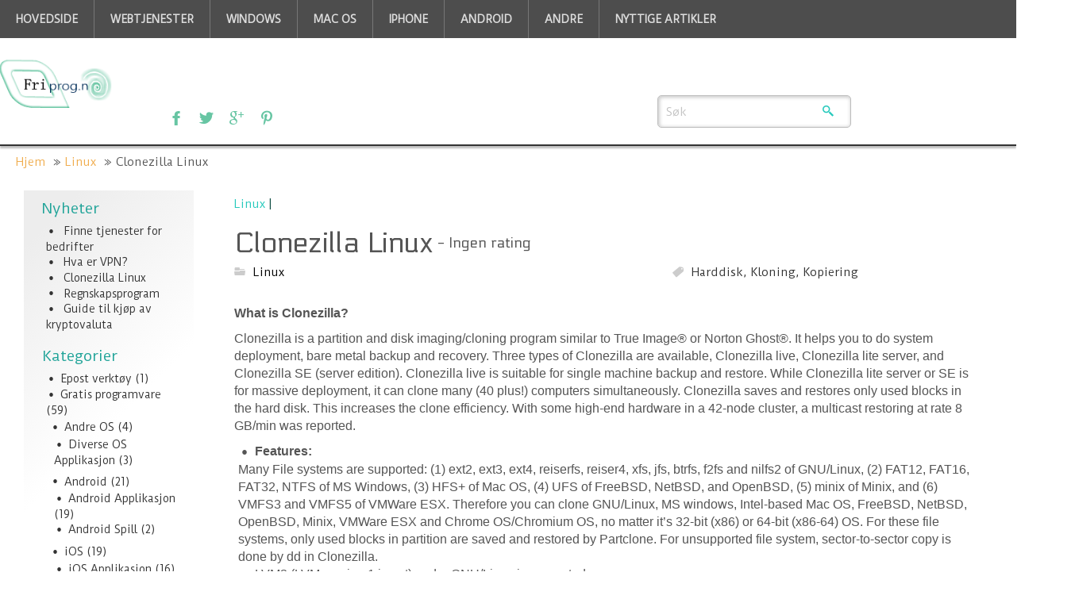

--- FILE ---
content_type: text/html; charset=UTF-8
request_url: https://www.friprog.no/clonezilla-linux/
body_size: 16805
content:
<!DOCTYPE html>
<html dir="ltr"  xmlns="http://www.w3.org/1999/xhtml" prefix="" lang="nb-NO">
<head>
    <meta charset="UTF-8" />
    <link href="https://www.friprog.no/assets/themes/Friprog/images/d307474ea5db092efce81c8ca2636ad1_icon.png" rel="icon" type="image/x-icon" />
    <link rel="pingback" href="https://www.friprog.no/xmlrpc.php" />
    <script>
    var themeHasJQuery = !!window.jQuery;
</script>
<script src="https://www.friprog.no/assets/themes/Friprog/jquery.js?ver=1.0.700"></script>
<script>
    window._$ = jQuery.noConflict(themeHasJQuery);
</script>
    <meta name="viewport" content="width=device-width, initial-scale=1.0">
<!--[if lte IE 9]>
<link rel="stylesheet" type="text/css" href="https://www.friprog.no/assets/themes/Friprog/layout.ie.css" />
<script src="https://www.friprog.no/assets/themes/Friprog/layout.ie.js"></script>
<![endif]-->
<link class="" href='//fonts.googleapis.com/css?family=Open+Sans:300,300italic,regular,italic,600,600italic,700,700italic,800,800italic|Electrolize:regular|Duru+Sans:regular&subset=latin' rel='stylesheet' type='text/css'>
<script src="https://www.friprog.no/assets/themes/Friprog/layout.core.js"></script>
<script src="https://www.friprog.no/assets/themes/Friprog/CloudZoom.js?ver=1.0.700" type="text/javascript"></script>
    
    
<!--Welcome to Omtal.no - We change the definition of reviews -->

<!-- Premium WP site with 1 million + achieved - XFIED -->


<!-- BEGIN Metadata added by the Add-Meta-Tags WordPress plugin -->
<meta name="description" content="What is Clonezilla? Clonezilla is a partition and disk imaging/cloning program similar to True Image® or Norton Ghost®. It helps you to do system deployment, bare metal backup and recovery." />
<meta name="keywords" content="gratisprogrammer,programvare,android apps, ios apps, linux, harddisk, kloning, kopiering" />
<meta name="twitter:card" content="summary" />
<meta name="twitter:title" content="Clonezilla Linux" />
<meta name="twitter:description" content="What is Clonezilla? Clonezilla is a partition and disk imaging/cloning program similar to True Image® or Norton Ghost®. It helps you to do system deployment, bare metal backup and recovery." />
<meta name="twitter:image:src" content="https://www.friprog.no/assets/uploads/2021/12/clonezilla.jpg" />
<meta name="twitter:image:width" content="650" />
<meta name="twitter:image:height" content="751" />
<link rel="publisher" type="text/html" title="Friprog -  Gratis programvarer" href="https://www.friprog.no/" />
<link rel="author" type="text/html" title="fp" href="https://www.friprog.no/author/fp/" />
<script type="application/ld+json">
{"@context":"http:\/\/schema.org","@type":"Article","publisher":{"@type":"Organization","name":"Friprog -  Gratis programvarer","description":"Finn gratis applikasjoner som er populere og brukbare til Windows, Android, iOS","logo":[{"@type":"ImageObject","name":"friprog600","text":"Friprog -  Gratis programvarer logo","url":"https:\/\/www.friprog.no\/friprog600\/","sameAs":"https:\/\/www.friprog.no\/friprog600\/","thumbnailUrl":"https:\/\/www.friprog.no\/assets\/uploads\/2018\/02\/friprog600-150x60.png","contentUrl":"https:\/\/www.friprog.no\/assets\/uploads\/2018\/02\/friprog600.png","width":"600","height":"60","encodingFormat":"image\/png"}],"url":"https:\/\/www.friprog.no\/","sameAs":[]},"author":{"@type":"Person","name":"fp","image":[{"@type":"ImageObject","url":"https:\/\/secure.gravatar.com\/avatar\/d2efeb46133695d4e9591834505b5ca5?s=128&#038;d=https%3A%2F%2Fwww.friprog.no%2Fassets%2Fuploads%2Fap_avatars%2Fc4ca4238a0b923820dcc509a6f75849b.jpg&#038;r=g","contentUrl":"https:\/\/secure.gravatar.com\/avatar\/d2efeb46133695d4e9591834505b5ca5?s=128&#038;d=https%3A%2F%2Fwww.friprog.no%2Fassets%2Fuploads%2Fap_avatars%2Fc4ca4238a0b923820dcc509a6f75849b.jpg&#038;r=g","width":"128","height":"128"}],"url":"https:\/\/www.friprog.no\/author\/fp\/"},"url":"https:\/\/www.friprog.no\/clonezilla-linux\/","mainEntityOfPage":"https:\/\/www.friprog.no\/clonezilla-linux\/","datePublished":"2021-12-06T23:59:54+01:00","dateModified":"2021-12-07T00:02:36+01:00","copyrightYear":"2021","inLanguage":"nb_NO","name":"Clonezilla Linux","headline":"Clonezilla Linux","description":"What is Clonezilla? Clonezilla is a partition and disk imaging\/cloning program similar to True Image\u00ae or Norton Ghost\u00ae. It helps you to do system deployment, bare metal backup and recovery.","articleSection":"Linux","keywords":"gratisprogrammer,programvare,android apps, ios apps, linux, harddisk, kloning, kopiering","image":[{"@type":"ImageObject","name":"clonezilla harddisk kopiering kloning","url":"https:\/\/www.friprog.no\/clonezilla-linux\/clonezilla\/","sameAs":"https:\/\/www.friprog.no\/clonezilla-linux\/clonezilla\/","thumbnailUrl":"https:\/\/www.friprog.no\/assets\/uploads\/2021\/12\/clonezilla-150x150.jpg","contentUrl":"https:\/\/www.friprog.no\/assets\/uploads\/2021\/12\/clonezilla.jpg","width":"650","height":"751","encodingFormat":"image\/jpeg","text":"clonezilla disk clone logo"}],"thumbnailUrl":"https:\/\/www.friprog.no\/assets\/uploads\/2021\/12\/clonezilla-150x150.jpg"}
</script>
<!-- END Metadata added by the Add-Meta-Tags WordPress plugin -->

<script type="text/javascript">var ajaxurl = "https://www.friprog.no/wp-admin/admin-ajax.php",ap_nonce 	= "48b1692b26",apTemplateUrl = "/assets/addons/anspress-question-answer/templates/js-template";apQuestionID = "0";aplang = {"loading":"Loading..","sending":"Sending request","file_size_error":"File size is bigger than 0.48 MB","attached_max":"You have already attached maximum numbers of allowed attachments","commented":"commented","comment":"Comment","cancel":"Cancel","update":"Update","your_comment":"Write your comment...","notifications":"Notifications","mark_all_seen":"Mark all as seen","search":"Search","no_permission_comments":"Sorry, you don't have permission to read comments."};disable_q_suggestion = "";</script><script type="text/javascript">AP_Brushes = {"php":"PHP","css":"CSS","xml":"XML\/HTML","jscript":"Javascript","sql":"SQL","bash":"Bash\/Shell","clojure":"Clojure","cpp":"C++\/C","csharp":"C#","delphi":"Delphi","diff":"Diff","erlang":"Erlang","fsharp":"F#","groovy":"Groovy","java":"Java","javafx":"JavaFX","latex":"Latex","plain":"Plain text","matlab":"Matlabkey","objc":"Object","perl":"Perl","powershell":"PowerShell","python":"Python","r":"R","ruby":"Ruby\/Rails","scala":"Scala","vb":"VisualBasic"};</script><meta name='robots' content='index, follow, max-image-preview:large, max-snippet:-1, max-video-preview:-1' />

	<!-- This site is optimized with the Yoast SEO plugin v17.7.1 - https://yoast.com/wordpress/plugins/seo/ -->
	<title>Clonezilla Linux - Friprog - Gratis programvarer</title>
	<link rel="canonical" href="https://www.friprog.no/clonezilla-linux/" />
	<meta property="og:locale" content="nb_NO" />
	<meta property="og:type" content="article" />
	<meta property="og:title" content="Clonezilla Linux - Friprog - Gratis programvarer" />
	<meta property="og:description" content="What is Clonezilla? Clonezilla is a partition and disk imaging/cloning program similar to True Image® or Norton Ghost®. It helps you to do system deployment, bare metal backup and recovery. Three types of Clonezilla are available, Clonezilla live, Clonezilla lite server, and Clonezilla SE (server edition). Clonezilla live is suitable for single machine backup and [&hellip;]" />
	<meta property="og:url" content="https://www.friprog.no/clonezilla-linux/" />
	<meta property="og:site_name" content="Friprog - Gratis programvarer" />
	<meta property="article:published_time" content="2021-12-06T22:59:54+00:00" />
	<meta property="article:modified_time" content="2021-12-06T23:02:36+00:00" />
	<meta property="og:image" content="https://www.friprog.no/assets/uploads/2021/12/clonezilla.jpg" />
	<meta property="og:image:width" content="650" />
	<meta property="og:image:height" content="751" />
	<meta name="twitter:card" content="summary_large_image" />
	<meta name="twitter:label1" content="Skrevet av" />
	<meta name="twitter:data1" content="fp" />
	<meta name="twitter:label2" content="Ansl. lesetid" />
	<meta name="twitter:data2" content="2 minutter" />
	<script type="application/ld+json" class="yoast-schema-graph">{"@context":"https://schema.org","@graph":[{"@type":"WebSite","@id":"https://www.friprog.no/#website","url":"https://www.friprog.no/","name":"Friprog - Gratis programvarer","description":"Finn gratis applikasjoner som er populere og brukbare til Windows, Android, iOS","potentialAction":[{"@type":"SearchAction","target":{"@type":"EntryPoint","urlTemplate":"https://www.friprog.no/?s={search_term_string}"},"query-input":"required name=search_term_string"}],"inLanguage":"nb-NO"},{"@type":"ImageObject","@id":"https://www.friprog.no/clonezilla-linux/#primaryimage","inLanguage":"nb-NO","url":"https://www.friprog.no/assets/uploads/2021/12/clonezilla.jpg","contentUrl":"https://www.friprog.no/assets/uploads/2021/12/clonezilla.jpg","width":650,"height":751,"caption":"clonezilla disk clone logo"},{"@type":"WebPage","@id":"https://www.friprog.no/clonezilla-linux/#webpage","url":"https://www.friprog.no/clonezilla-linux/","name":"Clonezilla Linux - Friprog - Gratis programvarer","isPartOf":{"@id":"https://www.friprog.no/#website"},"primaryImageOfPage":{"@id":"https://www.friprog.no/clonezilla-linux/#primaryimage"},"datePublished":"2021-12-06T22:59:54+00:00","dateModified":"2021-12-06T23:02:36+00:00","author":{"@id":"https://www.friprog.no/#/schema/person/dd5066e3710ec804a40eb9414d8a61b0"},"breadcrumb":{"@id":"https://www.friprog.no/clonezilla-linux/#breadcrumb"},"inLanguage":"nb-NO","potentialAction":[{"@type":"ReadAction","target":["https://www.friprog.no/clonezilla-linux/"]}]},{"@type":"BreadcrumbList","@id":"https://www.friprog.no/clonezilla-linux/#breadcrumb","itemListElement":[{"@type":"ListItem","position":1,"name":"Home","item":"https://www.friprog.no/"},{"@type":"ListItem","position":2,"name":"Clonezilla Linux"}]},{"@type":"Person","@id":"https://www.friprog.no/#/schema/person/dd5066e3710ec804a40eb9414d8a61b0","name":"fp","image":{"@type":"ImageObject","@id":"https://www.friprog.no/#personlogo","inLanguage":"nb-NO","url":"https://secure.gravatar.com/avatar/d2efeb46133695d4e9591834505b5ca5?s=96&d=https%3A%2F%2Fwww.friprog.no%2Fassets%2Fuploads%2Fap_avatars%2Fd2efeb46133695d4e9591834505b5ca5.jpg&r=g","contentUrl":"https://secure.gravatar.com/avatar/d2efeb46133695d4e9591834505b5ca5?s=96&d=https%3A%2F%2Fwww.friprog.no%2Fassets%2Fuploads%2Fap_avatars%2Fd2efeb46133695d4e9591834505b5ca5.jpg&r=g","caption":"fp"},"url":"https://www.friprog.no/author/fp/"}]}</script>
	<!-- / Yoast SEO plugin. -->


<link rel='dns-prefetch' href='//maxcdn.bootstrapcdn.com' />
<link rel='dns-prefetch' href='//s.w.org' />
<link rel="alternate" type="application/rss+xml" title="Friprog -  Gratis programvarer &raquo; strøm" href="https://www.friprog.no/feed/" />
<link rel="alternate" type="application/rss+xml" title="Friprog -  Gratis programvarer &raquo; kommentarstrøm" href="https://www.friprog.no/comments/feed/" />
<link rel="alternate" type="application/rss+xml" title="Friprog -  Gratis programvarer &raquo; Clonezilla Linux kommentarstrøm" href="https://www.friprog.no/clonezilla-linux/feed/" />
		<script type="text/javascript">
			window._wpemojiSettings = {"baseUrl":"https:\/\/s.w.org\/images\/core\/emoji\/13.1.0\/72x72\/","ext":".png","svgUrl":"https:\/\/s.w.org\/images\/core\/emoji\/13.1.0\/svg\/","svgExt":".svg","source":{"concatemoji":"https:\/\/www.friprog.no\/wp-includes\/js\/wp-emoji-release.min.js"}};
			!function(e,a,t){var n,r,o,i=a.createElement("canvas"),p=i.getContext&&i.getContext("2d");function s(e,t){var a=String.fromCharCode;p.clearRect(0,0,i.width,i.height),p.fillText(a.apply(this,e),0,0);e=i.toDataURL();return p.clearRect(0,0,i.width,i.height),p.fillText(a.apply(this,t),0,0),e===i.toDataURL()}function c(e){var t=a.createElement("script");t.src=e,t.defer=t.type="text/javascript",a.getElementsByTagName("head")[0].appendChild(t)}for(o=Array("flag","emoji"),t.supports={everything:!0,everythingExceptFlag:!0},r=0;r<o.length;r++)t.supports[o[r]]=function(e){if(!p||!p.fillText)return!1;switch(p.textBaseline="top",p.font="600 32px Arial",e){case"flag":return s([127987,65039,8205,9895,65039],[127987,65039,8203,9895,65039])?!1:!s([55356,56826,55356,56819],[55356,56826,8203,55356,56819])&&!s([55356,57332,56128,56423,56128,56418,56128,56421,56128,56430,56128,56423,56128,56447],[55356,57332,8203,56128,56423,8203,56128,56418,8203,56128,56421,8203,56128,56430,8203,56128,56423,8203,56128,56447]);case"emoji":return!s([10084,65039,8205,55357,56613],[10084,65039,8203,55357,56613])}return!1}(o[r]),t.supports.everything=t.supports.everything&&t.supports[o[r]],"flag"!==o[r]&&(t.supports.everythingExceptFlag=t.supports.everythingExceptFlag&&t.supports[o[r]]);t.supports.everythingExceptFlag=t.supports.everythingExceptFlag&&!t.supports.flag,t.DOMReady=!1,t.readyCallback=function(){t.DOMReady=!0},t.supports.everything||(n=function(){t.readyCallback()},a.addEventListener?(a.addEventListener("DOMContentLoaded",n,!1),e.addEventListener("load",n,!1)):(e.attachEvent("onload",n),a.attachEvent("onreadystatechange",function(){"complete"===a.readyState&&t.readyCallback()})),(n=t.source||{}).concatemoji?c(n.concatemoji):n.wpemoji&&n.twemoji&&(c(n.twemoji),c(n.wpemoji)))}(window,document,window._wpemojiSettings);
		</script>
		<style type="text/css">
img.wp-smiley,
img.emoji {
	display: inline !important;
	border: none !important;
	box-shadow: none !important;
	height: 1em !important;
	width: 1em !important;
	margin: 0 .07em !important;
	vertical-align: -0.1em !important;
	background: none !important;
	padding: 0 !important;
}
</style>
	<link rel='stylesheet' id='anspress-fonts-css'  href='https://www.friprog.no/assets/addons/anspress-question-answer/templates/css/fonts.css' type='text/css' media='all' />
<link rel='stylesheet' id='anspress-main-css'  href='https://www.friprog.no/assets/addons/anspress-question-answer/templates/css/main.css' type='text/css' media='all' />
<style id='anspress-main-inline-css' type='text/css'>

		#anspress .ap-q-cells{
				margin-left: 60px;
		}
		#anspress .ap-a-cells{
				margin-left: 60px;
		}
</style>
<link rel='stylesheet' id='ap-overrides-css'  href='https://www.friprog.no/assets/addons/anspress-question-answer/templates/css/overrides.css?v=4.2.1' type='text/css' media='all' />
<link rel='stylesheet' id='wp-block-library-css'  href='https://www.friprog.no/wp-includes/css/dist/block-library/style.min.css' type='text/css' media='all' />
<link rel='stylesheet' id='wc-blocks-vendors-style-css'  href='https://www.friprog.no/assets/addons/woocommerce/packages/woocommerce-blocks/build/wc-blocks-vendors-style.css' type='text/css' media='all' />
<link rel='stylesheet' id='wc-blocks-style-css'  href='https://www.friprog.no/assets/addons/woocommerce/packages/woocommerce-blocks/build/wc-blocks-style.css' type='text/css' media='all' />
<link rel='stylesheet' id='mrp-frontend-style-css'  href='https://www.friprog.no/assets/addons/multi-rating-pro/assets/css/frontend-min.css' type='text/css' media='all' />
<link rel='stylesheet' id='fontawesome-css'  href='https://maxcdn.bootstrapcdn.com/font-awesome/4.3.0/css/font-awesome.min.css' type='text/css' media='all' />
<link rel='stylesheet' id='woocommerce-layout-css'  href='https://www.friprog.no/assets/addons/woocommerce/assets/css/woocommerce-layout.css' type='text/css' media='all' />
<link rel='stylesheet' id='woocommerce-smallscreen-css'  href='https://www.friprog.no/assets/addons/woocommerce/assets/css/woocommerce-smallscreen.css' type='text/css' media='only screen and (max-width: 768px)' />
<link rel='stylesheet' id='woocommerce-general-css'  href='https://www.friprog.no/assets/addons/woocommerce/assets/css/woocommerce.css' type='text/css' media='all' />
<style id='woocommerce-inline-inline-css' type='text/css'>
.woocommerce form .form-row .required { visibility: visible; }
</style>
<link rel='stylesheet' id='syntaxhighlighter-core-css'  href='https://www.friprog.no/assets/addons/anspress-question-answer//addons/syntaxhighlighter/syntaxhighlighter/styles/shCore.css' type='text/css' media='all' />
<link rel='stylesheet' id='syntaxhighlighter-theme-default-css'  href='https://www.friprog.no/assets/addons/anspress-question-answer//addons/syntaxhighlighter/syntaxhighlighter/styles/shThemeDefault.css' type='text/css' media='all' />
<link rel='stylesheet' id='mdp-liker-css'  href='https://www.friprog.no/assets/addons/liker/css/liker.min.css' type='text/css' media='all' />
<style id='mdp-liker-inline-css' type='text/css'>
.mdp-liker-box {
					--mdp-liker-text-color: rgba(21, 138, 40, 1);
					--mdp-liker-text-color-active: rgba(255, 255, 255, 1);
					--mdp-liker-text-color-hover: rgba(255, 255, 255, 1);
					--mdp-liker-bg-color: rgba(255, 255, 255, 1);
					--mdp-liker-bg-color-active: rgba(38, 219, 232, 1);
					--mdp-liker-bg-color-hover: rgba(182, 72, 163, 1);
					--mdp-liker-radius: 8px;
					--mdp-liker-border: 1px;
				}
</style>
<link rel='stylesheet' id='theme-bootstrap-css'  href='//www.friprog.no/assets/themes/Friprog/bootstrap.min.css' type='text/css' media='all' />
<link rel='stylesheet' id='theme-style-css'  href='//www.friprog.no/assets/themes/Friprog/style.min.css' type='text/css' media='all' />
<script type='text/javascript' src='https://www.friprog.no/wp-includes/js/jquery/jquery.min.js' id='jquery-core-js'></script>
<script type='text/javascript' src='https://www.friprog.no/wp-includes/js/jquery/jquery-migrate.min.js' id='jquery-migrate-js'></script>
<script type='text/javascript' src='//www.friprog.no/assets/themes/Friprog/bootstrap.min.js' id='theme-bootstrap-js'></script>
<script type='text/javascript' src='//www.friprog.no/assets/themes/Friprog/script.js' id='theme-script-js'></script>
<link rel="https://api.w.org/" href="https://www.friprog.no/wp-json/" /><link rel="alternate" type="application/json" href="https://www.friprog.no/wp-json/wp/v2/posts/843" /><link rel="EditURI" type="application/rsd+xml" title="RSD" href="https://www.friprog.no/xmlrpc.php?rsd" />
<link rel="wlwmanifest" type="application/wlwmanifest+xml" href="https://www.friprog.no/wp-includes/wlwmanifest.xml" /> 
<link rel='shortlink' href='https://www.friprog.no/?p=843' />
<link rel="alternate" type="application/json+oembed" href="https://www.friprog.no/wp-json/oembed/1.0/embed?url=https%3A%2F%2Fwww.friprog.no%2Fclonezilla-linux%2F" />
<link rel="alternate" type="text/xml+oembed" href="https://www.friprog.no/wp-json/oembed/1.0/embed?url=https%3A%2F%2Fwww.friprog.no%2Fclonezilla-linux%2F&#038;format=xml" />
			<style type="text/css">
						.mrp-custom-full-star {
			background: url() no-repeat;
			width: 32px;
			height: 32px;
			background-size: 32px 32px;
			image-rendering: -moz-crisp-edges;
			display: inline-block;
		}
		.mrp-custom-half-star {
			background: url() no-repeat;
			width: 32px;
			height: 32px;
			background-size: 32px 32px;
			image-rendering: -moz-crisp-edges;
			display: inline-block;
		}
		.mrp-custom-empty-star {
			background: url() no-repeat;
			width: 32px;
			height: 32px;
			background-size: 32px 32px;
			image-rendering: -moz-crisp-edges;
			display: inline-block;
		}
		.mrp-custom-hover-star {
			background: url() no-repeat;
			width: 32px;
			height: 32px;
			background-size: 32px 32px;
			image-rendering: -moz-crisp-edges;		
			display: inline-block;		
		}
						
				.mrp-star-hover {
					color: #ffba00 !important;
				}
				.mrp-star-full, .mrp-star-half, .mrp-star-empty {
					color: #ffd700;
				}
				.mrp-error {
					color: #EC6464;
				}
			</style>
			<script type="text/javascript">
	window._wp_rp_static_base_url = 'https://wprp.zemanta.com/static/';
	window._wp_rp_wp_ajax_url = "https://www.friprog.no/wp-admin/admin-ajax.php";
	window._wp_rp_plugin_version = '3.6.4';
	window._wp_rp_post_id = '843';
	window._wp_rp_num_rel_posts = '6';
	window._wp_rp_thumbnails = false;
	window._wp_rp_post_title = 'Clonezilla+Linux';
	window._wp_rp_post_tags = ['kloning', 'kopiering', 'harddisk', 'linux', 'linux', 'ghost', 'system', 'lite', 'server', 'comput', 'chrome', 'window', 'hf', 'vmware', 'os', 'clone', 'mac', 'metal', 'norton'];
	window._wp_rp_promoted_content = true;
</script>
<link rel="stylesheet" href="/assets/addons/wordpress-23-related-posts-plugin/static/themes/modern.css?version=3.6.4" />
<!-- Markup (JSON-LD) structured in schema.org ver.4.8.1 START -->
<script type="application/ld+json">
{
    "@context": "https://schema.org",
    "@type": "BreadcrumbList",
    "itemListElement": [
        {
            "@type": "ListItem",
            "position": 1,
            "item": {
                "@id": "https://www.friprog.no",
                "name": "Gratis programvare"
            }
        },
        {
            "@type": "ListItem",
            "position": 2,
            "item": {
                "@id": "https://www.friprog.no/kategori/linux/",
                "name": "Linux"
            }
        },
        {
            "@type": "ListItem",
            "position": 3,
            "item": {
                "@id": "https://www.friprog.no/clonezilla-linux/",
                "name": "Clonezilla Linux"
            }
        }
    ]
}
</script>
<script type="application/ld+json">
{
    "@context": "https://schema.org",
    "@type": "WebSite",
    "name": "Friprog -  Gratis programvare og tjenester",
    "alternateName": "Friprog -  Gratis programvare og tjenester",
    "url": "https://www.friprog.no",
    "potentialAction": [
        {
            "@type": "SearchAction",
            "target": "https://www.friprog.no/?s={search_term_string}",
            "query-input": "required name=search_term_string"
        }
    ]
}
</script>
<script type="application/ld+json">
{
    "@context": "https://schema.org",
    "@type": "BlogPosting",
    "mainEntityOfPage": {
        "@type": "WebPage",
        "@id": "https://www.friprog.no/clonezilla-linux/"
    },
    "headline": "Clonezilla Linux",
    "datePublished": "2021-12-06T23:59:54+0100",
    "dateModified": "2021-12-07T00:02:36+0100",
    "author": {
        "@type": "Person",
        "name": "fp"
    },
    "description": "What is Clonezilla?Clonezilla is a partition and disk imaging/cloning program similar to True Image® or Norton",
    "image": {
        "@type": "ImageObject",
        "url": "https://www.friprog.no/assets/uploads/2021/12/clonezilla.jpg",
        "width": 650,
        "height": 751
    },
    "publisher": {
        "@type": "Organization",
        "name": "Friprog -  Gratis programvarer",
        "logo": {
            "@type": "ImageObject",
            "url": "https://www.friprog.no/images/friprog600.png",
            "width": 600,
            "height": 60
        }
    }
}
</script>
<!-- Markup (JSON-LD) structured in schema.org END -->
    <script>
        jQuery(function ($) {
            $('.woocommerce_error, .woocommerce-error').each(function() {
                $(this).removeClass('woocommerce_error').removeClass('woocommerce-error').addClass(' bd-errormessage-1 alert alert-danger').append('<button type=\"button\" class=\"close\" data-dismiss=\"alert\">&times;</button>'); // 
            });
        });
    </script>
    <script>
        jQuery(function ($) {
            $('.woocommerce_info, .woocommerce-info').each(function() {
                $(this).removeClass('woocommerce_info').removeClass('woocommerce-info').addClass(' bd-informationmessage-1 alert alert-info').append('<button type=\"button\" class=\"close\" data-dismiss=\"alert\">&times;</button>'); // 
            });
        });
    </script>
    <script>
        jQuery(function ($) {
            $('.woocommerce_message, .woocommerce-message').each(function() {
                $(this).removeClass('woocommerce_message').removeClass('woocommerce-message').addClass(' bd-successmessage-1 alert alert-success').append('<button type=\"button\" class=\"close\" data-dismiss=\"alert\">&times;</button>'); // 
            });
        });
    </script>
<script>window.wpJQuery = window.jQuery;</script>	<noscript><style>.woocommerce-product-gallery{ opacity: 1 !important; }</style></noscript>
	    
</head>
<body class="post-template-default single single-post postid-843 single-format-standard  hfeed bootstrap bd-body-6 bd-pagebackground bd-margins theme-Friprog woocommerce-no-js post-template">
<header class=" bd-headerarea-1 bd-no-margins bd-margins">
            <div data-affix
     data-offset=""
     data-fix-at-screen="top"
     data-clip-at-control="top"
     
 data-enable-lg
     
 data-enable-md
     
 data-enable-sm
     
     class=" bd-affix-1 bd-no-margins bd-margins ">
    <nav class=" bd-hmenu-4 hidden-xs "  data-responsive-menu="true" data-responsive-levels="expand on click" data-responsive-type="" data-offcanvas-delay="0ms" data-offcanvas-duration="700ms" data-offcanvas-timing-function="ease">
        
            <div class=" bd-menuoverlay-32 bd-menu-overlay"></div>
            <div class=" bd-responsivemenu-3 collapse-button">
    <div class="bd-container-inner">
        <div class="bd-menuitem-29 ">
            <a  data-toggle="collapse"
                data-target=".bd-hmenu-4 .collapse-button + .navbar-collapse"
                href="#" onclick="return false;">
                    <span></span>
            </a>
        </div>
    </div>
</div>
            <div class="navbar-collapse collapse ">
        
        <div class=" bd-horizontalmenu-5 clearfix">
            <div class="bd-container-inner">
            
            
<ul class=" bd-menu-9 nav nav-pills navbar-left">
    <li class=" bd-menuitem-25 bd-toplevel-item ">
    <a class=" "  href="https://www.friprog.no">
        <span>
            Hovedside        </span>
    </a>    </li>
    
<li class=" bd-menuitem-25 bd-toplevel-item ">
    <a class=" "  href="https://www.friprog.no/webtjenester/">
        <span>
            Webtjenester        </span>
    </a>    </li>
    
<li class=" bd-menuitem-25 bd-toplevel-item ">
    <a class=" "  href="https://www.friprog.no/windows/">
        <span>
            Windows        </span>
    </a>    </li>
    
<li class=" bd-menuitem-25 bd-toplevel-item ">
    <a class=" "  href="https://www.friprog.no/mac-os/">
        <span>
            Mac OS        </span>
    </a>    </li>
    
<li class=" bd-menuitem-25 bd-toplevel-item ">
    <a class=" "  href="https://www.friprog.no/ios/">
        <span>
            iPHONE        </span>
    </a>    </li>
    
<li class=" bd-menuitem-25 bd-toplevel-item ">
    <a class=" "  href="https://www.friprog.no/kategori/gratis-programvare/android/">
        <span>
            Android        </span>
    </a>    </li>
    
<li class=" bd-menuitem-25 bd-toplevel-item ">
    <a class=" "  href="https://www.friprog.no/linux/">
        <span>
            Andre        </span>
    </a>    </li>
    
<li class=" bd-menuitem-25 bd-toplevel-item ">
    <a class=" "  href="https://www.friprog.no/kategori/nyttige-artikler/">
        <span>
            Nyttige artikler        </span>
    </a>    </li>
    
</ul>            
            </div>
        </div>
        

        <div class="bd-menu-close-icon">
    <a href="#" class="bd-icon  bd-icon-108"></a>
</div>

        
            </div>
    </nav>
    </div>
	
		<section class=" bd-section-3 bd-tagstyles bd-no-margins" id="section3" data-section-title="Top Dark with Three Containers">
    <div class="bd-container-inner bd-margins clearfix">
        <div class=" bd-layoutbox-28 bd-no-margins clearfix">
    <div class="bd-container-inner">
        <div class=" bd-layoutbox-3 bd-no-margins bd-no-margins clearfix">
    <div class="bd-container-inner">
        
<a class=" bd-logo-2" href="">
<img class=" bd-imagestyles" src="https://www.friprog.no/assets/themes/Friprog/images/578a77b37742f08fc415c84efb3a5680_logo.png" alt="Friprog -  Gratis programvarer">
</a>
	
		<div class=" bd-socialicons-2 hidden-xs">
    
        <a target="_blank" class=" bd-socialicon-17 bd-socialicon" href="//www.facebook.com/sharer.php?u=">
    <span class="bd-icon"></span><span></span>
</a>
    
        <a target="_blank" class=" bd-socialicon-18 bd-socialicon" href="//twitter.com/share?url=&amp;text=">
    <span class="bd-icon"></span><span></span>
</a>
    
        <a target="_blank" class=" bd-socialicon-19 bd-socialicon" href="//plus.google.com/share?url=">
    <span class="bd-icon"></span><span></span>
</a>
    
        <a target="_blank" class=" bd-socialicon-20 bd-socialicon" href="//pinterest.com/pin/create/button/?url=&amp;media=&amp;description=">
    <span class="bd-icon"></span><span></span>
</a>
    
    
    
    
    
    
    
</div>
	
		<div class=" bd-layoutbox-5 hidden-xs bd-no-margins bd-no-margins clearfix">
    <div class="bd-container-inner">
        
    </div>
</div>
    </div>
</div>
	
		<form id="search-4" class=" bd-search-4 hidden-sm hidden-xs form-inline" method="get" name="searchform" action="https://www.friprog.no/">
    <div class="bd-container-inner">
        <div class="bd-search-wrapper">
            
                <input name="s" type="text" class=" bd-bootstrapinput-7 bd-imagescaling bd-imagescaling-1 form-control" value="" placeholder="Søk">
                <a href="#" class="bd-icon-8 bd-icon " link-disable="true"></a>
        </div>
    </div>
        <script>
        (function (jQuery, $) {
            jQuery('.bd-search-4 .bd-icon-8').on('click', function (e) {
                e.preventDefault();
                jQuery('#search-4').submit();
            });
        })(window._$, window._$);
    </script>
</form>
	
		<form id="search-14" class=" bd-search-14 hidden-md hidden-lg form-inline" method="get" name="searchform" action="https://www.friprog.no/">
    <div class="bd-container-inner">
        <div class="bd-search-wrapper">
            
                <input name="s" type="text" class=" bd-bootstrapinput-12 form-control" value="" placeholder="Søk">
                <a href="#" class="bd-icon-49 bd-icon " link-disable="true"></a>
        </div>
    </div>
        <script>
        (function (jQuery, $) {
            jQuery('.bd-search-14 .bd-icon-49').on('click', function (e) {
                e.preventDefault();
                jQuery('#search-14').submit();
            });
        })(window._$, window._$);
    </script>
</form>
    </div>
</div>
    </div>
</section>
	
		    
    <nav class=" bd-hmenu-2 hidden-md hidden-sm hidden-lg"  data-responsive-menu="true" data-responsive-levels="expand on click" data-responsive-type="" data-offcanvas-delay="0ms" data-offcanvas-duration="700ms" data-offcanvas-timing-function="ease">
        
            <div class=" bd-menuoverlay-13 bd-menu-overlay"></div>
            <div class=" bd-responsivemenu-2 collapse-button">
    <div class="bd-container-inner">
        <div class="bd-menuitem-45 ">
            <a  data-toggle="collapse"
                data-target=".bd-hmenu-2 .collapse-button + .navbar-collapse"
                href="#" onclick="return false;">
                    <span> Meny</span>
            </a>
        </div>
    </div>
</div>
            <div class="navbar-collapse collapse ">
        
        <div class=" bd-horizontalmenu clearfix">
            <div class="bd-container-inner">
            
            
<ul class=" bd-menu-11 nav nav-pills navbar-left">
    <li class=" bd-menuitem-11 bd-toplevel-item ">
    <a class=" "  href="https://www.friprog.no">
        <span>
            Hovedside        </span>
    </a>    </li>
    
<li class=" bd-menuitem-11 bd-toplevel-item ">
    <a class=" "  href="https://www.friprog.no/webtjenester/">
        <span>
            Webtjenester        </span>
    </a>    </li>
    
<li class=" bd-menuitem-11 bd-toplevel-item ">
    <a class=" "  href="https://www.friprog.no/windows/">
        <span>
            Windows        </span>
    </a>    </li>
    
<li class=" bd-menuitem-11 bd-toplevel-item ">
    <a class=" "  href="https://www.friprog.no/mac-os/">
        <span>
            Mac OS        </span>
    </a>    </li>
    
<li class=" bd-menuitem-11 bd-toplevel-item ">
    <a class=" "  href="https://www.friprog.no/ios/">
        <span>
            iPHONE        </span>
    </a>    </li>
    
<li class=" bd-menuitem-11 bd-toplevel-item ">
    <a class=" "  href="https://www.friprog.no/kategori/gratis-programvare/android/">
        <span>
            Android        </span>
    </a>    </li>
    
<li class=" bd-menuitem-11 bd-toplevel-item ">
    <a class=" "  href="https://www.friprog.no/linux/">
        <span>
            Andre        </span>
    </a>    </li>
    
<li class=" bd-menuitem-11 bd-toplevel-item ">
    <a class=" "  href="https://www.friprog.no/kategori/nyttige-artikler/">
        <span>
            Nyttige artikler        </span>
    </a>    </li>
    
</ul>            
            </div>
        </div>
        

        <div class="bd-menu-close-icon">
    <a href="#" class="bd-icon  bd-icon-78"></a>
</div>

        
            </div>
    </nav>
    
</header>
	
		    <div class="bd-containereffect-1 container-effect container ">
    <div class=" bd-breadcrumbs-2 ">
        <div class="bd-container-inner">
            <ol class="breadcrumb">
                                        <li><div class=" bd-breadcrumbslink-2">
        <a href="https://www.friprog.no" title="">Hjem</a>
    </div></li>
                                            <li><div class=" bd-breadcrumbslink-2">
        <a href="https://www.friprog.no/kategori/linux/" title="Linux">Linux</a>
    </div></li>
                                            <li class="active"><span class=" bd-breadcrumbstext-2"><span>Clonezilla Linux</span></span></li>
                                </ol>
        </div>
    </div>
    </div>
	
		<div class=" bd-stretchtobottom-4 bd-stretch-to-bottom" data-control-selector=".bd-contentlayout-6">
<div class="bd-contentlayout-6  bd-no-margins bd-sheetstyles  bd-no-margins bd-margins" >
    <div class="bd-container-inner">

        <div class="bd-flex-vertical bd-stretch-inner bd-contentlayout-offset">
            
            <div class="bd-flex-horizontal bd-flex-wide bd-no-margins">
                
 
                                    <aside class="bd-sidebararea-5-column hidden-xs  bd-flex-vertical bd-flex-fixed">
                    <div class="bd-sidebararea-5 hidden-xs bd-flex-wide  bd-margins">
                        
                        <div  class=" bd-primarywidgetarea-2 hidden-xs bd-no-margins clearfix" data-position="primary"><div class=" bd-block-3 bd-own-margins widget widget_recent_entries" id="recent-posts-2" data-block-id="recent-posts-2">
        
    <div class=" bd-blockheader bd-tagstyles">
        <h4>Nyheter</h4>
    </div>
    
    <div class=" bd-blockcontent bd-tagstyles bd-custom-bulletlist ">

		
		
		<ul>
											<li>
					<a href="https://www.friprog.no/finne-tjenester-for-bedrifter/">Finne tjenester for bedrifter</a>
									</li>
											<li>
					<a href="https://www.friprog.no/hva-er-vpn/">Hva er VPN?</a>
									</li>
											<li>
					<a href="https://www.friprog.no/clonezilla-linux/" aria-current="page">Clonezilla Linux</a>
									</li>
											<li>
					<a href="https://www.friprog.no/regnskapsprogram/">Regnskapsprogram</a>
									</li>
											<li>
					<a href="https://www.friprog.no/guide-til-kjop-av-kryptovaluta/">Guide til kjøp av kryptovaluta</a>
									</li>
					</ul>

		</div>
</div>
    <div class=" bd-block-3 bd-own-margins widget widget_categories" id="categories-2" data-block-id="categories-2">
        
    <div class=" bd-blockheader bd-tagstyles">
        <h4>Kategorier</h4>
    </div>
    
    <div class=" bd-blockcontent bd-tagstyles bd-custom-bulletlist ">

			<ul>
					<li class="cat-item cat-item-132"><a href="https://www.friprog.no/kategori/epost-verktoy/">Epost verktøy</a> (1)
</li>
	<li class="cat-item cat-item-18"><a href="https://www.friprog.no/kategori/gratis-programvare/" title="Programvare som er gratis er vanligvis basert på GNU eller alternativ åpen-lisens der andre utviklere kan hjelpe til med å videreutvikle programmet da kildekoden er åpen for alle. Anre programmer kalles Freeware og er basert på donasjoner og støtter men ingen tvungen betaling for bruk av den fulle programvaren.">Gratis programvare</a> (59)
<ul class='children'>
	<li class="cat-item cat-item-52"><a href="https://www.friprog.no/kategori/gratis-programvare/andre-os/">Andre OS</a> (4)
	<ul class='children'>
	<li class="cat-item cat-item-53"><a href="https://www.friprog.no/kategori/gratis-programvare/andre-os/applikasjon-andre-os/">Diverse OS Applikasjon</a> (3)
</li>
	</ul>
</li>
	<li class="cat-item cat-item-17"><a href="https://www.friprog.no/kategori/gratis-programvare/android/" title="Android er et mobilt operativsystem (for smarttelefoner og nettbrett) opprinnelig utviklet av Android IncGoogle ga ut Android-kildekoden under Apache-lisensen, en fri programvare og åpen kildekode-lisens.">Android</a> (21)
	<ul class='children'>
	<li class="cat-item cat-item-47"><a href="https://www.friprog.no/kategori/gratis-programvare/android/applikasjon-android/" title="Android applikasjoner er lastbare programmer til alle enheter som bruker Android OS. Enheten må oppfylle appens spesifikasjonskrav for å kunne installeres.">Android Applikasjon</a> (19)
</li>
	<li class="cat-item cat-item-43"><a href="https://www.friprog.no/kategori/gratis-programvare/android/spill-android/">Android Spill</a> (2)
</li>
	</ul>
</li>
	<li class="cat-item cat-item-30"><a href="https://www.friprog.no/kategori/gratis-programvare/ios/" title="

&nbsp;

iOS er et mobilt operativsystem utviklet av Apple. iOS (tidligere iPhone OS) ble lansert sammen med iPhone i 2007. Nyere produkter som iPod touch, iPad, Apple TV og Apple Watch bruker også operativsystemet.">iOS</a> (19)
	<ul class='children'>
	<li class="cat-item cat-item-46"><a href="https://www.friprog.no/kategori/gratis-programvare/ios/applikasjon-ios/" title="iOS spill står for ca. 25% av Appstores applikasjoner. Det publiseres ca. 500 spill hver eneste dag.">iOS Applikasjon</a> (16)
</li>
	<li class="cat-item cat-item-44"><a href="https://www.friprog.no/kategori/gratis-programvare/ios/spill-ios/">iOS Spill</a> (3)
</li>
	</ul>
</li>
	<li class="cat-item cat-item-31"><a href="https://www.friprog.no/kategori/gratis-programvare/macos/" title="

&nbsp;

Mac OS er Apples operativsystem for Macintosh-datamaskiner. Mac OS var det første kommersielle suksessrike operativsystem som brukte et grafisk brukergrensesnitt.">Mac OS</a> (12)
	<ul class='children'>
	<li class="cat-item cat-item-57"><a href="https://www.friprog.no/kategori/gratis-programvare/macos/applikasjon-macos/">Mac Applikasjon</a> (5)
</li>
	<li class="cat-item cat-item-107"><a href="https://www.friprog.no/kategori/gratis-programvare/macos/spill-macos/">Mac OS Spill</a> (5)
</li>
	</ul>
</li>
	<li class="cat-item cat-item-56"><a href="https://www.friprog.no/kategori/gratis-programvare/webbasert/">Webbasert</a> (16)
	<ul class='children'>
	<li class="cat-item cat-item-96"><a href="https://www.friprog.no/kategori/gratis-programvare/webbasert/cms/">CMS</a> (5)
		<ul class='children'>
	<li class="cat-item cat-item-97"><a href="https://www.friprog.no/kategori/gratis-programvare/webbasert/cms/guider-og-hjelp/">Guider og hjelp</a> (1)
</li>
		</ul>
</li>
	<li class="cat-item cat-item-113"><a href="https://www.friprog.no/kategori/gratis-programvare/webbasert/media/">Media</a> (1)
</li>
	</ul>
</li>
	<li class="cat-item cat-item-32"><a href="https://www.friprog.no/kategori/gratis-programvare/windows/">Windows</a> (36)
	<ul class='children'>
	<li class="cat-item cat-item-37"><a href="https://www.friprog.no/kategori/gratis-programvare/windows/dokumentbehandling/">Dokumentbehandling</a> (2)
</li>
	<li class="cat-item cat-item-101"><a href="https://www.friprog.no/kategori/gratis-programvare/windows/emulator/">Emulator</a> (1)
</li>
	<li class="cat-item cat-item-39"><a href="https://www.friprog.no/kategori/gratis-programvare/windows/grafikk-og-bilder/">Grafikk og bilder</a> (3)
</li>
	<li class="cat-item cat-item-40"><a href="https://www.friprog.no/kategori/gratis-programvare/windows/internett-og-nettbasert/">Internett og nettbasert</a> (3)
</li>
	<li class="cat-item cat-item-38"><a href="https://www.friprog.no/kategori/gratis-programvare/windows/kommunikasjon/">Kommunikasjon</a> (7)
</li>
	<li class="cat-item cat-item-41"><a href="https://www.friprog.no/kategori/gratis-programvare/windows/media-og-audio/">Media og Audio</a> (1)
</li>
	<li class="cat-item cat-item-24"><a href="https://www.friprog.no/kategori/gratis-programvare/windows/nettleser-plugin-addon/">Nettleser &#8211; plugin-addon</a> (4)
</li>
	<li class="cat-item cat-item-34"><a href="https://www.friprog.no/kategori/gratis-programvare/windows/tilgjengelighet/">Tilgjengelighet</a> (1)
</li>
	<li class="cat-item cat-item-69"><a href="https://www.friprog.no/kategori/gratis-programvare/windows/verktoy/">Verktøy</a> (8)
</li>
	<li class="cat-item cat-item-36"><a href="https://www.friprog.no/kategori/gratis-programvare/windows/spill/">Windows Spill</a> (5)
</li>
	</ul>
</li>
</ul>
</li>
	<li class="cat-item cat-item-108"><a href="https://www.friprog.no/kategori/gratis-tjenester/">Gratis tjenester</a> (1)
</li>
	<li class="cat-item cat-item-104"><a href="https://www.friprog.no/kategori/hjelp/">Hjelp</a> (2)
</li>
	<li class="cat-item cat-item-142"><a href="https://www.friprog.no/kategori/linux/">Linux</a> (2)
</li>
	<li class="cat-item cat-item-116"><a href="https://www.friprog.no/kategori/norske-lover-innen-it-og-juss/">Norske lover innen IT og juss</a> (1)
</li>
	<li class="cat-item cat-item-135"><a href="https://www.friprog.no/kategori/nyttige-artikler/">Nyttige artikler</a> (4)
</li>
	<li class="cat-item cat-item-23"><a href="https://www.friprog.no/kategori/programmer/">Programmer</a> (7)
</li>
	<li class="cat-item cat-item-144"><a href="https://www.friprog.no/kategori/regnskap/">Regnskap</a> (2)
</li>
	<li class="cat-item cat-item-1"><a href="https://www.friprog.no/kategori/ukategorisert/">Ukategorisert</a> (1)
</li>
			</ul>

			</div>
</div>
    <div class=" bd-block-3 bd-own-margins widget widget_text" id="text-2" data-block-id="text-2">
        <div class=" bd-blockcontent bd-tagstyles bd-custom-bulletlist ">
			<div class="textwidget"><!-- Piwik -->
<script type="text/javascript">
  var _paq = _paq || [];
  /* tracker methods like "setCustomDimension" should be called before "trackPageView" */
  _paq.push(['trackPageView']);
  _paq.push(['enableLinkTracking']);
  (function() {
    var u="//i7.no/analytics/";
    _paq.push(['setTrackerUrl', u+'piwik.php']);
    _paq.push(['setSiteId', '9']);
    var d=document, g=d.createElement('script'), s=d.getElementsByTagName('script')[0];
    g.type='text/javascript'; g.async=true; g.defer=true; g.src=u+'piwik.js'; s.parentNode.insertBefore(g,s);
  })();
</script>
<!-- End Piwik Code -->


<script type="application/ld+json">
    {
        "@context": "https://schema.org",
        "@type": "Organization",
        "name": "Altnet AS",
        "url": "https://www.friprog.no",
        "areaserved": "Norway",
        "founder": "Aksel Lian",
        "foundingLocation": "Oslo",
        "address": "Oslo, Norway",
        "logo": "https://www.friprog.no/wp-content/themes/Friprog/images/578a77b37742f08fc415c84efb3a5680_logo.png",
        "contactPoint": [{
            "@type": "ContactPoint",
            "telephone": "+47 40093545",
            "contactType": "customer service"
        }]
                    }
    }
</script>
<script type="application/ld+json">
    {
        "@context": "https://schema.org",
        "@type": "WebPage",
        "name": "friprog.no - Gratis programvare ",
        "educationalUse": "Samling av gratisprogrammer til windows, ios, iphone,android og andre OS.",
        "keywords": "freeware,gratis apps, open-license, gratis program, free applikasjoner",
        "description": "Omtal.no gir forbrukerne en ny omtalesystem der anmeldelsene blir mest mulig korrekt og kun relevante omtaler blir godkjent.",
        "publisher": {
            "@type": "Organization",
            "name": "Altnet AS"
        },
        "accountablePerson": {
            "@type": "person",
            "name": "Aksel Lian"
                },
         "audience": {
            "@type": "Audience",
            "name": "programbrukere, Utviklere, Investorer"               
            } 
                }
    </script>
</div>
		</div>
</div></div>                        
                    </div>
                </aside>
                                    <div class="bd-flex-vertical bd-flex-wide bd-no-margins">
                    

                    <div class=" bd-layoutitemsbox-20 bd-flex-wide bd-no-margins">
    <div class=" bd-content-11">
    
        <div class=" bd-blog bd-no-margins">
        <div class="bd-container-inner">
        
        
        <div class=" bd-grid-8 bd-margins">
            <div class="container-fluid">
                <div class="separated-grid row">
                        
                        <div class="separated-item-28 col-md-12 ">
                        
                            <div class="bd-griditem-28">
                                <article id="post-843" class=" bd-article-6 clearfix hentry post-843 post type-post status-publish format-standard has-post-thumbnail hentry category-linux tag-harddisk tag-kloning tag-kopiering">
    <div class=" bd-customcmscode-4 bd-tagstyles">
<a href="https://www.friprog.no/kategori/linux/" alt="View all posts in Linux">Linux</a> |</div>
	
		    <h2 class="entry-title  bd-postheader-6">
        Clonezilla Linux<span class="rating-result after_title mrp-filter rating-result-1-843">			<span class="no-rating-results-text">- Ingen rating</span>		</span>    </h2>
	
		<div class=" bd-layoutcontainer-32 bd-columns bd-no-margins">
    <div class="bd-container-inner">
        <div class="container-fluid">
            <div class="row ">
                <div class=" bd-columnwrapper-86 
 col-lg-7
 col-sm-6">
    <div class="bd-layoutcolumn-86 bd-column" ><div class="bd-vertical-align-wrapper"><div class=" bd-posticoncategory-15 bd-no-margins">
        <span class=" bd-icon bd-icon-61"><span><a href="https://www.friprog.no/kategori/linux/" rel="category tag">Linux</a></span></span>
    </div></div></div>
</div>
	
		<div class=" bd-columnwrapper-88 
 col-lg-5
 col-sm-6">
    <div class="bd-layoutcolumn-88 bd-column" ><div class="bd-vertical-align-wrapper"><div class=" bd-posticontags-20 bd-no-margins">
            <span class=" bd-icon bd-icon-15"><span><a href="https://www.friprog.no/tag/harddisk/" rel="tag">Harddisk</a>, <a href="https://www.friprog.no/tag/kloning/" rel="tag">Kloning</a>, <a href="https://www.friprog.no/tag/kopiering/" rel="tag">Kopiering</a></span></span>
    </div></div></div>
</div>
            </div>
        </div>
    </div>
</div>
	
		<div class=" bd-layoutbox-20 bd-no-margins clearfix">
    <div class="bd-container-inner">
        
    </div>
</div>
	
		<div class=" bd-layoutbox-16 bd-no-margins clearfix">
    <div class="bd-container-inner">
        	
		<div class=" bd-postcontent-10 bd-tagstyles entry-content bd-contentlayout-offset" >
    <p><strong>What is Clonezilla?</strong></p>
<p>Clonezilla is a partition and disk imaging/cloning program similar to True Image® or Norton Ghost®. It helps you to do system deployment, bare metal backup and recovery. Three types of Clonezilla are available, Clonezilla live, Clonezilla lite server, and Clonezilla SE (server edition). Clonezilla live is suitable for single machine backup and restore. While Clonezilla lite server or SE is for massive deployment, it can clone many (40 plus!) computers simultaneously. Clonezilla saves and restores only used blocks in the hard disk. This increases the clone efficiency. With some high-end hardware in a 42-node cluster, a multicast restoring at rate 8 GB/min was reported.</p>
<ul>
<li><strong>Features:</strong><br />
Many File systems are supported: (1) ext2, ext3, ext4, reiserfs, reiser4, xfs, jfs, btrfs, f2fs and nilfs2 of GNU/Linux, (2) FAT12, FAT16, FAT32, NTFS of MS Windows, (3) HFS+ of Mac OS, (4) UFS of FreeBSD, NetBSD, and OpenBSD, (5) minix of Minix, and (6) VMFS3 and VMFS5 of VMWare ESX. Therefore you can clone GNU/Linux, MS windows, Intel-based Mac OS, FreeBSD, NetBSD, OpenBSD, Minix, VMWare ESX and Chrome OS/Chromium OS, no matter it&#8217;s 32-bit (x86) or 64-bit (x86-64) OS. For these file systems, only used blocks in partition are saved and restored by Partclone. For unsupported file system, sector-to-sector copy is done by dd in Clonezilla.</li>
<li>LVM2 (LVM version 1 is not) under GNU/Linux is supported.</li>
<li>Boot loader, including grub (version 1 and version 2) and syslinux, could be reinstalled.</li>
<li>Both MBR and GPT partition formats of hard drive are supported. Clonezilla live also can be booted on a BIOS or uEFI machine.</li>
<li>Unattended mode is supported. Almost all steps can be done via commands and options. You can also use a lot of boot parameters to customize your own imaging and cloning.</li>
<li>One image restoring to multiple local devices is supported.</li>
<li>Image could be encrypted. This is done with ecryptfs, a POSIX-compliant enterprise cryptographic stacked filesystem.</li>
<li>Multicast is supported in Clonezilla SE, which is suitable for massive clone. You can also remotely use it to save or restore a bunch of</li>
<li>computers if PXE and Wake-on-LAN are supported in your clients.</li>
<li>Bittorrent (BT) is supported in Clonezilla lite server, which is suitable for massive deployment. The job for BT mode is done by Ezio.</li>
<li>The image file can be on local disk, ssh server, samba server, NFS server or WebDAV server.</li>
<li>AES-256 encryption could be used to secures data access, storage and transfer.</li>
<li>Based on Partclone (default), Partimage (optional), ntfsclone (optional), or dd to image or clone a partition. However, Clonezilla, containing some other programs, can save and restore not only partitions, but also a whole disk.</li>
<li>By using another free software drbl-winroll, which is also developed by us, the hostname, group, and SID of cloned MS windows machine can be automatically changed.</li>
</ul>
<p><img loading="lazy" class="alignnone wp-image-846" src="/assets/uploads/2021/12/clonezilla.jpg" alt="clonezilla disk clone logo" width="187" height="216" srcset="https://www.friprog.no/assets/uploads/2021/12/clonezilla.jpg 650w, https://www.friprog.no/assets/uploads/2021/12/clonezilla-260x300.jpg 260w, https://www.friprog.no/assets/uploads/2021/12/clonezilla-600x693.jpg 600w" sizes="(max-width: 187px) 100vw, 187px" /></p>
<p>Direct download link:</p>
<p><a href="https://clonezilla.org/downloads.php">https://clonezilla.org/downloads.php</a></p>
<div class="rating-form after_content mrp-filter"><h4>Gi din rating</h4>	<form id="rating-form-1-843-0" action="#">	<p class="rating-item mrp " >	<label class="description" for="rating-item-1-0">Rating fra besøkende</label><p>				<span class="mrp-star-rating mrp-star-rating-select">					<i  id="index-0-rating-item-1-0" class="fa fa-minus-circle mrp-minus index-0-rating-item-1-0"></i>									<i title="1 Star" id="index-1-rating-item-1-0" class="fa fa-star mrp-star-full index-1-rating-item-1-0"></i>								<i title="2 Stars" id="index-2-rating-item-1-0" class="fa fa-star mrp-star-full index-2-rating-item-1-0"></i>								<i title="3 Stars" id="index-3-rating-item-1-0" class="fa fa-star mrp-star-full index-3-rating-item-1-0"></i>								<i title="4 Stars" id="index-4-rating-item-1-0" class="fa fa-star mrp-star-full index-4-rating-item-1-0"></i>								<i title="5 Stars" id="index-5-rating-item-1-0" class="fa fa-star mrp-star-full index-5-rating-item-1-0"></i>						</span>						<!-- hidden field for storing selected star rating value -->		<input type="hidden" name="rating-item-1-0" id="rating-item-1-0" value="5">	<span id="rating-item-1-0-error" class="mrp-error"></span></p>			<!-- hidden field to get rating item id -->			<input type="hidden" value="1" class="rating-item-1-843-0" id="hidden-rating-item-id-1" />					<input type="button" class="btn btn-default save-rating" id="saveBtn-1-843-0" value="Gi rating"></input>		<input type="hidden" name="sequence" value="0" />			</form>	</div>
<div class="wp_rp_wrap  wp_rp_modern" id="wp_rp_first"><div class="wp_rp_content"><h3 class="related_post_title">Flere anbefalte gratis programmer</h3><ul class="related_post wp_rp"><li data-position="0" data-poid="in-448" data-post-type="none" ><a href="https://www.friprog.no/jdownloader/" class="wp_rp_title">JDownloader</a> <small class="wp_rp_excerpt">JDownloader is a free, open-source download management tool with a huge community of developers that makes downloading as easy and fast as it should be. Users can start, stop or pause [&hellip;]</small></li><li data-position="1" data-poid="in-529" data-post-type="none" ><a href="https://www.friprog.no/hva-er-shareware/" class="wp_rp_title">Hva er Shareware?</a> <small class="wp_rp_excerpt">Shareware er et produkt hvor brukeren i rimelig tid kan teste ut og bruke et produkt gratis/fritt over en viss periode. Etter at denne perioden er over, og dersom brukeren er fornøyd med [&hellip;]</small></li><li data-position="2" data-poid="in-746" data-post-type="none" ><a href="https://www.friprog.no/opera-mini-browser/" class="wp_rp_title">Opera Mini Browser</a> <small class="wp_rp_excerpt">Opera Mini browser for Android lar deg gjøre alt du vil på nettet uten å bruke opp datapakken din. Det er en rask og sikker browser som sparer masse mobildata.
Nye funksjoner

► Ad [&hellip;]</small></li><li data-position="3" data-poid="in-550" data-post-type="none" ><a href="https://www.friprog.no/connected-hearts-visual-novel/" class="wp_rp_title">Connected Hearts &#8211; Visual novel</a> <small class="wp_rp_excerpt">


Free to play
Type: Visual Novel
Language: English
Genre: Thriller, Mystery, fantasy
Duration: Approximately 6 hours
Public: +15
Platforms: Windows, Linux, Mac

  [&hellip;]</small></li><li data-position="4" data-poid="in-387" data-post-type="none" ><a href="https://www.friprog.no/skype-gratis/" class="wp_rp_title">Skype &#8211; Gratis</a> <small class="wp_rp_excerpt">Skype er et dataprogram som brukes til IP-telefoni. Skype ble grunnlagt i 2003 av svenske Niklas Zennström og danske Janus Friis, som også står bak fildelingsprogrammet Kazaa.

Brukeren [&hellip;]</small></li><li data-position="5" data-poid="in-371" data-post-type="none" ><a href="https://www.friprog.no/teamviewer-fjernstyring/" class="wp_rp_title">TeamViewer &#8211; Fjernstyring</a> <small class="wp_rp_excerpt">Teamviewer er en ekstern PC-støtte / kontroll og skjermdelings verktøy.
Du kan fjernstyre skrivebordet til en partner for å gi elektronisk hjelp, eller du kan vise skjermen til en kunde [&hellip;]</small></li></ul></div></div>

        <div id="mdp-liker-843"
             class="mdp-liker-box after-content two-buttons style-border-fill row-right"
             data-memory="on"
                     >
            <div>

                <div class="mdp-liker-description">
					<h4>Was this helpful?</h4>                </div>
                <div class="mdp-liker-buttons mdp-liker-results-show"
	                                 >
		            
					                        <button id="mdp-liker-btn-1" data-val="1">
							+1							<span class="val-1 ">0</span>                        </button>
                        <button id="mdp-liker-btn-3" data-val="-1">
							-1							<span class="val-3 ">0</span>                        </button>

					                </div>
            </div>
        </div>
		</div>
	
		    </div>
</div>
	
		<div class=" bd-layoutcontainer-34 bd-columns bd-no-margins">
    <div class="bd-container-inner">
        <div class="container-fluid">
            <div class="row ">
                <div class=" bd-columnwrapper-97 
 col-sm-3">
    <div class="bd-layoutcolumn-97 bd-column" ><div class="bd-vertical-align-wrapper"></div></div>
</div>
	
		<div class=" bd-columnwrapper-100 
 col-sm-3">
    <div class="bd-layoutcolumn-100 bd-column" ><div class="bd-vertical-align-wrapper"><div class=" bd-customcmscode-9 bd-tagstyles">
</div></div></div>
</div>
	
		<div class=" bd-columnwrapper-99 
 col-sm-3">
    <div class="bd-layoutcolumn-99 bd-column" ><div class="bd-vertical-align-wrapper"><div class=" bd-posticoncomments-17 hidden-md hidden-sm hidden-xs hidden-lg bd-no-margins">
    </div></div></div>
</div>
	
		<div class=" bd-columnwrapper-98 
 col-sm-3">
    <div class="bd-layoutcolumn-98 bd-column" ><div class="bd-vertical-align-wrapper"></div></div>
</div>
            </div>
        </div>
    </div>
</div>
</article>
                                                                                                                                </div>
                        </div>
                </div>
            </div>
        </div>
        <div class=" bd-blogpagination-5">
    <ul class="bd-pagination-6 pagination">
        <li class="bd-paginationitem-6">
        <a href="https://www.friprog.no/regnskapsprogram/" title="Regnskapsprogram" rel="prev">&laquo; Regnskapsprogram</a>    </li>
    
        <li class="bd-paginationitem-6">
        <a href="https://www.friprog.no/hva-er-vpn/" title="Hva er VPN?" rel="next">Hva er VPN? &raquo;</a>    </li>
    </ul>
</div>
        </div>
    </div>
</div>
</div>

                    
                </div>
                
            </div>
            
        </div>

    </div>
</div></div>
	
		<div class="bd-containereffect-2 container-effect container "><div  class=" bd-footerwidgetarea-7  clearfix" data-position="footer1"><div class=" bd-block bd-own-margins widget widget_execphp" id="execphp-2" data-block-id="execphp-2">
        <div class=" bd-blockcontent bd-tagstyles ">
			<div class="execphpwidget"></div>
		</div>
</div>
    <div class=" bd-block bd-own-margins widget widget_text" id="text-3" data-block-id="text-3">
        <div class=" bd-blockcontent bd-tagstyles ">
			<div class="textwidget"></div>
		</div>
</div></div></div>
	
		<footer class=" bd-footerarea-1">
            <section class=" bd-section-2 bd-page-width bd-tagstyles " id="section4" data-section-title="Footer Four Columns Dark">
    <div class="bd-container-inner bd-margins clearfix">
        <div class=" bd-layoutcontainer-28 bd-columns bd-no-margins">
    <div class="bd-container-inner">
        <div class="container-fluid">
            <div class="row 
 bd-row-flex 
 bd-row-align-top">
                <div class=" bd-columnwrapper-62 
 col-md-3
 col-sm-6">
    <div class="bd-layoutcolumn-62 bd-column" ><div class="bd-vertical-align-wrapper"><h2 class=" bd-textblock-134 bd-no-margins bd-content-element">
    OPERATIVSYSTEM</h2>
	
		<div class="bd-separator-22  bd-separator-left bd-separator-content-center clearfix" >
    <div class="bd-container-inner">
        <div class="bd-separator-inner">
            
        </div>
    </div>
</div>
	
		<p class=" bd-textblock-136 bd-content-element">
    <a href="/android/"><span style="font-size: 12px; background-color: rgb(23, 27, 28);">Android OS</span><br></a><a href="/ios/12px; background-color: rgb(23, 27, 28);">iOS<br style="color: rgb(39, 162, 210); font-family: &quot;Open Sans&quot;; font-size: 12px; line-height: 18px; background-color: rgb(23, 27, 28);"></a><a href="/windows/"><span style="font-size: 12px; background-color: rgb(23, 27, 28);">Windows</span><br style="color: rgb(39, 162, 210); font-family: &quot;Open Sans&quot;; font-size: 12px; line-height: 18px; background-color: rgb(23, 27, 28);"></a><a href="/websider/"><span style="font-size: 12px; background-color: rgb(23, 27, 28);">Websider</span><br style="color: rgb(39, 162, 210); font-family: &quot;Open Sans&quot;; font-size: 12px; line-height: 18px; background-color: rgb(23, 27, 28);"></a><a href="/linux/"><span style="font-size: 12px; background-color: rgb(23, 27, 28);">Linux</span><br style="color: rgb(39, 162, 210); font-family: &quot;Open Sans&quot;; font-size: 12px; line-height: 18px; background-color: rgb(23, 27, 28);"></a><span style="font-size: 12px; background-color: rgb(23, 27, 28);"><a href="/datasett/">Basert på offentlig data</a></span><br style="color: rgb(39, 162, 210); font-family: &quot;Open Sans&quot;; font-size: 12px; line-height: 18px; background-color: rgb(23, 27, 28);"><span style="font-size: 12px; background-color: rgb(23, 27, 28);"><a href="/andre-operativsystemer/">Andre operativsystem</a></span></p></div></div>
</div>
	
		<div class=" bd-columnwrapper-90 
 col-md-3
 col-sm-4">
    <div class="bd-layoutcolumn-90 bd-background-width  bd-column" ><div class="bd-vertical-align-wrapper"><h2 class=" bd-textblock-173 bd-no-margins bd-content-element">
    KATEGORIER</h2>
	
		<div class="bd-separator-42  bd-separator-left bd-separator-content-center clearfix" >
    <div class="bd-container-inner">
        <div class="bd-separator-inner">
            
        </div>
    </div>
</div>
	
		<p class=" bd-textblock-171 bd-imagescaling bd-imagescaling-2 bd-content-element">
    <a href="http://www.friprog.no/gratis-spill/"><span style="font-size: 12px; background-color: rgb(23, 27, 28);">Spill</span><br style="color: rgb(39, 162, 210); font-family: &quot;Open Sans&quot;; font-size: 12px; line-height: 18px; background-color: rgb(23, 27, 28);"></a><a href="http://www.friprog.no/utvikling/"><span style="font-size: 12px; background-color: rgb(23, 27, 28);">Utvikling</span><br style="color: rgb(39, 162, 210); font-family: &quot;Open Sans&quot;; font-size: 12px; line-height: 18px; background-color: rgb(23, 27, 28);"></a><a href="http://www.friprog.no/dokumentbehandling/"><span style="font-size: 12px; background-color: rgb(23, 27, 28);">Dokumentbehandling</span><br style="color: rgb(39, 162, 210); font-family: &quot;Open Sans&quot;; font-size: 12px; line-height: 18px; background-color: rgb(23, 27, 28);"></a><a href="/kommunikasjon/"><span style="font-size: 12px; background-color: rgb(23, 27, 28);">Kommunikasjon</span><br style="color: rgb(39, 162, 210); font-family: &quot;Open Sans&quot;; font-size: 12px; line-height: 18px; background-color: rgb(23, 27, 28);"></a><a href="/grafikk-og-bildebehandling/" style="color: rgb(186, 226, 242); font-family: &quot;Open Sans&quot;; font-size: 12px; background-color: rgb(23, 27, 28);">Grafikk og bilder<br style="color: rgb(39, 162, 210); font-family: &quot;Open Sans&quot;; font-size: 12px; line-height: 18px; background-color: rgb(23, 27, 28);"></a><a href="/internett/" style="color: rgb(186, 226, 242); font-family: &quot;Open Sans&quot;; font-size: 12px; background-color: rgb(23, 27, 28);"></a><a href="/websider/"></a><a href="/internett/"><span style="font-size: 12px; background-color: rgb(23, 27, 28);">Internett og nettbasert</span></a><br style="color: rgb(39, 162, 210); font-family: &quot;Open Sans&quot;; font-size: 12px; line-height: 18px; background-color: rgb(23, 27, 28);"><a href="/media-og-audio/" style="color: rgb(186, 226, 242); font-family: &quot;Open Sans&quot;; font-size: 12px; background-color: rgb(23, 27, 28);">Media og Audio<br style="color: rgb(39, 162, 210); font-family: &quot;Open Sans&quot;; font-size: 12px; line-height: 18px; background-color: rgb(23, 27, 28);"></a><a href="http://www.friprog.no/andre-operativsystemer/">Se andre OS</a></p></div></div>
</div>
	
		<div class=" bd-columnwrapper-63 
 col-md-3
 col-sm-6">
    <div class="bd-layoutcolumn-63 bd-column" ><div class="bd-vertical-align-wrapper"><h2 class=" bd-textblock-138 bd-no-margins bd-content-element">
    Updates &amp; Links<br></h2>
	
		<div class="bd-separator-24  bd-separator-left bd-separator-content-center clearfix" >
    <div class="bd-container-inner">
        <div class="bd-separator-inner">
            
        </div>
    </div>
</div>
	
		<p class=" bd-textblock-140 bd-no-margins bd-content-element">
    <a href="#">Development Conference</a></p>
	
		<h6 class=" bd-textblock-142 bd-no-margins bd-content-element">
    Jul 11, 2016</h6>
	
		<div class="bd-separator-26  bd-separator-center bd-separator-content-center clearfix" >
    <div class="bd-container-inner">
        <div class="bd-separator-inner">
            
        </div>
    </div>
</div>
	
		<p class=" bd-textblock-144 bd-no-margins bd-content-element">
    <a href="#">S</a>oftware Upgrade</p>
	
		<h6 class=" bd-textblock-146 bd-no-margins bd-content-element">
    Jul 11, 2016</h6>
	
		<div class="bd-separator-28  bd-separator-center bd-separator-content-center clearfix" >
    <div class="bd-container-inner">
        <div class="bd-separator-inner">
            
        </div>
    </div>
</div>
	
		<p class=" bd-textblock-148 bd-no-margins bd-content-element">
    <a href="#">Theme Release</a></p>
	
		<h6 class=" bd-textblock-150 bd-no-margins bd-content-element">
    Jul 11, 2016</h6>
	
		<div class="bd-separator-6  bd-separator-left bd-separator-content-center clearfix" >
    <div class="bd-container-inner">
        <div class="bd-separator-inner">
            
        </div>
    </div>
</div>
	
		<p class=" bd-textblock-2 bd-content-element">
    <a href="http://www.friprog.no/hva-er-glu/" draggable="false">Dette er GLU</a><br><a href="http://www.friprog.no/hva-er-open-source/" draggable="false">Hva er Open Source?</a><br>I<a href="http://www.friprog.no/it-utdanning/" draggable="false">T utdanning</a><br><a href="http://www.friprog.no/bedriftsfotografering/">Bilde rettigheter</a><br><a href="https://www.friprog.no/dine-rettigheter-it-juss/">Juss og lovverk (IT)</a><br><a href="https://www.friprog.no/sporsmal-og-svar-ikt/">Spørsmål IT lovverk</a><br></p></div></div>
</div>
	
		<div class=" bd-columnwrapper-64 
 col-md-3
 col-sm-6">
    <div class="bd-layoutcolumn-64 bd-column" ><div class="bd-vertical-align-wrapper"><h2 class=" bd-textblock-152 bd-no-margins bd-content-element">
    interne lenker<br></h2>
	
		<div class="bd-separator-30  bd-separator-left bd-separator-content-center clearfix" >
    <div class="bd-container-inner">
        <div class="bd-separator-inner">
            
        </div>
    </div>
</div>
	
		<p class=" bd-textblock-175 bd-content-element">
    Har du spørsmål eller tilbakemeldinger?<br style="color: rgb(39, 162, 210); font-family: &quot;Open Sans&quot;; font-size: 12px; line-height: 18px; background-color: rgb(23, 27, 28);">Kontakt oss via <a href="mailto:kontakt@friprog.no">kontakt@friprog.no</a></p></div></div>
</div>
            </div>
        </div>
    </div>
</div>
	
		<div class=" bd-pagefooter-2 hidden-md hidden-sm hidden-xs hidden-lg">
    <div class="bd-container-inner">
        
            <a href='http://www.themler.io/wordpress-themes' target="_blank">WordPress Theme</a> created with <a href='http://themler.io' target="_blank">Themler</a> by <a href='www.webskaper.no' target="_blank">Webskaper</a>.
    </div>
</div>
    </div>
</section>
    </footer>
	
		<div data-smooth-scroll data-animation-time="250" class=" bd-smoothscroll-3"><a href="#" class=" bd-backtotop-1 ">
    <span class="bd-icon-67 bd-icon "></span>
</a></div>
<div id="wp-footer">
    
<!--Welcome to Omtal.no - We change the definition of reviews -->

<!-- Premium WP site with 1 million + achieved - XFIED -->




	<script type="text/javascript">
		(function () {
			var c = document.body.className;
			c = c.replace(/woocommerce-no-js/, 'woocommerce-js');
			document.body.className = c;
		})();
	</script>
	<link rel='stylesheet' id='so-css-Friprog-css'  href='https://www.friprog.no/assets/uploads/so-css/so-css-Friprog.css' type='text/css' media='all' />
<script type='text/javascript' id='mrp-frontend-script-js-extra'>
/* <![CDATA[ */
var mrp_frontend_data = {"ajax_url":"https:\/\/www.friprog.no\/wp-admin\/admin-ajax.php","ajax_nonce":"3288f1d88b","icon_classes":"{\"star_full\":\"fa fa-star mrp-star-full\",\"star_hover\":\"fa fa-star mrp-star-hover\",\"star_half\":\"fa fa-star-half-o mrp-star-half\",\"star_empty\":\"fa fa-star-o mrp-star-empty\",\"minus\":\"fa fa-minus-circle mrp-minus\",\"thumbs_up_on\":\"fa fa-thumbs-up mrp-thumbs-up-on\",\"thumbs_up_off\":\"fa fa-thumbs-o-up mrp-thumbs-up-off\",\"thumbs_down_on\":\"fa fa-thumbs-down mrp-thumbs-down-on\",\"thumbs_down_off\":\"fa fa-thumbs-o-down mrp-thumbs-down-off\",\"spinner\":\"fa fa-spinner fa-spin mrp-spinner\"}","use_custom_star_images":"false"};
/* ]]> */
</script>
<script type='text/javascript' src='https://www.friprog.no/assets/addons/multi-rating-pro/assets/js/frontend-min.js' id='mrp-frontend-script-js'></script>
<script type='text/javascript' id='jquery-blockui-js-extra'>
/* <![CDATA[ */
var jquery_blockui_params = {"i18n_required_rating_text":"Vennligst velg en vurdering","i18n_required_comment_text":"Please type a comment","review_rating_required":"yes"};
/* ]]> */
</script>
<script type='text/javascript' src='https://www.friprog.no/assets/addons/woocommerce/assets/js/jquery-blockui/jquery.blockUI.min.js' id='jquery-blockui-js'></script>
<script type='text/javascript' id='wc-add-to-cart-js-extra'>
/* <![CDATA[ */
var wc_add_to_cart_params = {"ajax_url":"\/wp-admin\/admin-ajax.php","wc_ajax_url":"\/?wc-ajax=%%endpoint%%","i18n_view_cart":"Vis handlekurv","cart_url":"https:\/\/www.friprog.no","is_cart":"","cart_redirect_after_add":"no","i18n_required_rating_text":"Vennligst velg en vurdering","i18n_required_comment_text":"Please type a comment","review_rating_required":"yes"};
/* ]]> */
</script>
<script type='text/javascript' src='https://www.friprog.no/assets/addons/woocommerce/assets/js/frontend/add-to-cart.min.js' id='wc-add-to-cart-js'></script>
<script type='text/javascript' id='js-cookie-js-extra'>
/* <![CDATA[ */
var js_cookie_params = {"i18n_required_rating_text":"Vennligst velg en vurdering","i18n_required_comment_text":"Please type a comment","review_rating_required":"yes"};
/* ]]> */
</script>
<script type='text/javascript' src='https://www.friprog.no/assets/addons/woocommerce/assets/js/js-cookie/js.cookie.min.js' id='js-cookie-js'></script>
<script type='text/javascript' id='woocommerce-js-extra'>
/* <![CDATA[ */
var woocommerce_params = {"ajax_url":"\/wp-admin\/admin-ajax.php","wc_ajax_url":"\/?wc-ajax=%%endpoint%%","i18n_required_rating_text":"Vennligst velg en vurdering","i18n_required_comment_text":"Please type a comment","review_rating_required":"yes"};
/* ]]> */
</script>
<script type='text/javascript' src='https://www.friprog.no/assets/addons/woocommerce/assets/js/frontend/woocommerce.min.js' id='woocommerce-js'></script>
<script type='text/javascript' id='wc-cart-fragments-js-extra'>
/* <![CDATA[ */
var wc_cart_fragments_params = {"ajax_url":"\/wp-admin\/admin-ajax.php","wc_ajax_url":"\/?wc-ajax=%%endpoint%%","cart_hash_key":"wc_cart_hash_3a46a4c02f348133e598b2bae924c885","fragment_name":"wc_fragments_3a46a4c02f348133e598b2bae924c885","request_timeout":"5000","i18n_required_rating_text":"Vennligst velg en vurdering","i18n_required_comment_text":"Please type a comment","review_rating_required":"yes"};
/* ]]> */
</script>
<script type='text/javascript' src='https://www.friprog.no/assets/addons/woocommerce/assets/js/frontend/cart-fragments.min.js' id='wc-cart-fragments-js'></script>
<script type='text/javascript' src='https://www.friprog.no/wp-includes/js/jquery/jquery.form.min.js' id='jquery-form-js'></script>
<script type='text/javascript' src='https://www.friprog.no/wp-includes/js/underscore.min.js' id='underscore-js'></script>
<script type='text/javascript' src='https://www.friprog.no/wp-includes/js/backbone.min.js' id='backbone-js'></script>
<script type='text/javascript' src='https://www.friprog.no/assets/addons/anspress-question-answer/assets/js/lib/selectize.min.js' id='selectize-js'></script>
<script type='text/javascript' src='https://www.friprog.no/assets/addons/anspress-question-answer/assets/js/common.js' id='anspress-common-js'></script>
<script type='text/javascript' src='https://www.friprog.no/assets/addons/anspress-question-answer//addons/syntaxhighlighter/syntaxhighlighter/scripts/shCore.js' id='syntaxhighlighter-core-js'></script>
<script type='text/javascript' src='https://www.friprog.no/assets/addons/anspress-question-answer//addons/syntaxhighlighter/syntaxhighlighter/scripts/shAutoloader.js' id='syntaxhighlighter-autoloader-js'></script>
<script type='text/javascript' id='syntaxhighlighter-js-before'>
			aplang = aplang||{};
			aplang.shLanguage = 'Language';
			aplang.shInline = 'Is inline?';
			aplang.shTxtPlholder = 'Insert code snippet here ...';
			aplang.shButton = 'Insert to editor';
			aplang.shTitle = 'Insert code';

			window.apBrushPath = "/assets/addons/anspress-question-answer//addons/syntaxhighlighter/syntaxhighlighter/scripts/";
		
</script>
<script type='text/javascript' src='https://www.friprog.no/assets/addons/anspress-question-answer/addons/syntaxhighlighter/script.js' id='syntaxhighlighter-js'></script>
<script type='text/javascript' src='https://www.friprog.no/assets/addons/anspress-question-answer/addons/recaptcha/script.js' id='ap-recaptcha-js'></script>
<script type='text/javascript' id='mdp-liker-js-extra'>
/* <![CDATA[ */
var mdpLiker = {"url":"https:\/\/www.friprog.no\/wp-admin\/admin-ajax.php","reset_timestamp":"","results":"show"};
/* ]]> */
</script>
<script type='text/javascript' src='https://www.friprog.no/assets/addons/liker/js/liker.min.js' id='mdp-liker-js'></script>
<script type='text/javascript' src='https://www.friprog.no/wp-includes/js/comment-reply.min.js' id='comment-reply-js'></script>
<script type='text/javascript' src='https://www.friprog.no/wp-includes/js/wp-embed.min.js' id='wp-embed-js'></script>
    <!-- 136 queries. 0,243 seconds. -->
</div>
</body>
</html>

--- FILE ---
content_type: text/css
request_url: https://www.friprog.no/assets/uploads/so-css/so-css-Friprog.css
body_size: 519
content:
.post-grid .item .layer-media img {
    width: auto;
}
.emoji {
    font-size: 24px;
}
.entry-content a:visited, .ap-comment-content a:visited {
    color: #1dafaf;
}

/*hide rating text*/
.after_title em {
    display: none;
}

.item .layer-media {
    height: auto;
    width: 120px;
}
.page-numbers.current {
    background: #e2e2e2 !important;
}
.page-numbers {
    background: #e0e0e0 !important;
}

code {
    background: none;
}
/*grid icon*/
.layer-wrapper.layout- {
    width: 200px;
}
h2 {
  font-size: 28px;
		line-height: initial;
}


h1 {
line-height: initial;
  font-size: 40px;
}